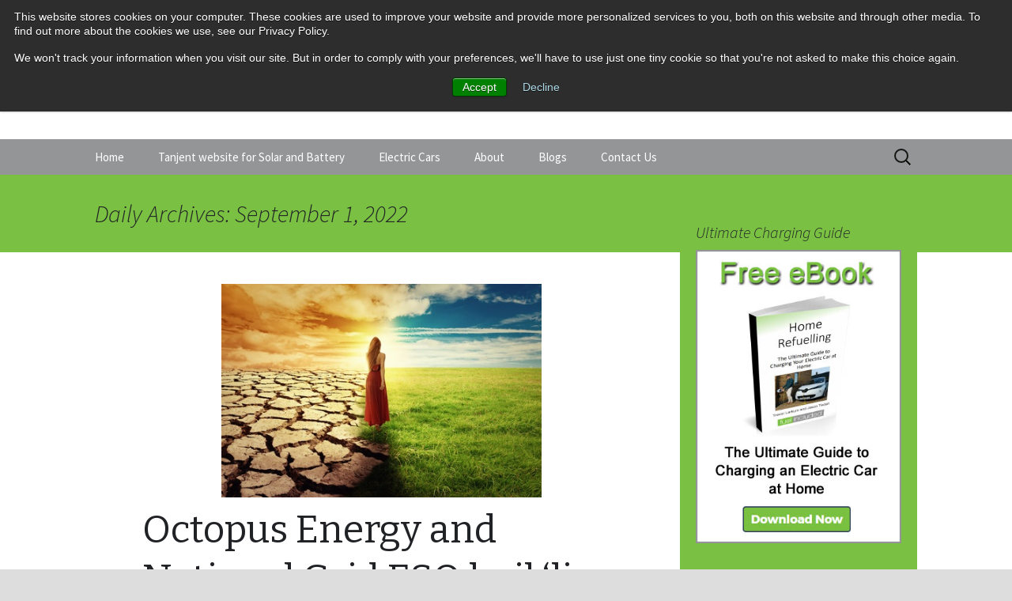

--- FILE ---
content_type: text/html; charset=UTF-8
request_url: https://fuelincluded.com/2022/09/01/
body_size: 81478
content:
<!DOCTYPE html>
<!--[if IE 7]>
<html class="ie ie7" lang="en-US" prefix="og: http://ogp.me/ns# fb: http://ogp.me/ns/fb#">
<![endif]-->
<!--[if IE 8]>
<html class="ie ie8" lang="en-US" prefix="og: http://ogp.me/ns# fb: http://ogp.me/ns/fb#">
<![endif]-->
<!--[if !(IE 7) & !(IE 8)]><!-->
<html lang="en-US" prefix="og: http://ogp.me/ns# fb: http://ogp.me/ns/fb#">
<!--<![endif]-->
<head>
	<meta charset="UTF-8">
	<meta name="viewport" content="width=device-width">
	<title>September 1, 2022 - Electric vehicle news by Fuel Included</title>
	<link rel="profile" href="http://gmpg.org/xfn/11">
	<link rel="pingback" href="https://fuelincluded.com/xmlrpc.php">
	<!--[if lt IE 9]>
	<script src="https://fuelincluded.com/wp-content/themes/twentythirteen/js/html5.js"></script>
	<![endif]-->
	<meta name='robots' content='max-image-preview:large' />
	<style>img:is([sizes="auto" i], [sizes^="auto," i]) { contain-intrinsic-size: 3000px 1500px }</style>
	
<!-- This site is optimized with the Yoast SEO plugin v5.5.1 - https://yoast.com/wordpress/plugins/seo/ -->
<meta name="robots" content="noindex,follow"/>
<link rel="canonical" href="https://fuelincluded.com/2022/09/01/" />
<meta property="og:locale" content="en_US" />
<meta property="og:type" content="object" />
<meta property="og:title" content="September 1, 2022 - Electric vehicle news by Fuel Included" />
<meta property="og:url" content="https://fuelincluded.com/2022/09/01/" />
<meta property="og:site_name" content="Electric vehicle news by Fuel Included" />
<meta name="twitter:card" content="summary" />
<meta name="twitter:title" content="September 1, 2022 - Electric vehicle news by Fuel Included" />
<meta name="twitter:site" content="@TrevorLarkum" />
<script type='application/ld+json'>{"@context":"http:\/\/schema.org","@type":"WebSite","@id":"#website","url":"https:\/\/fuelincluded.com\/","name":"FuelIncluded.com","potentialAction":{"@type":"SearchAction","target":"https:\/\/fuelincluded.com\/?s={search_term_string}","query-input":"required name=search_term_string"}}</script>
<script type='application/ld+json'>{"@context":"http:\/\/schema.org","@type":"Organization","url":"https:\/\/fuelincluded.com\/2022\/09\/01\/","sameAs":["https:\/\/www.facebook.com\/FuelIncluded\/","https:\/\/www.instagram.com\/fuel_included\/","https:\/\/www.linkedin.com\/company\/11077672\/","https:\/\/www.youtube.com\/channel\/UCCJB_Oh4egUndYFGk71gNdg","https:\/\/twitter.com\/TrevorLarkum"],"@id":"#organization","name":"Fuel Included Limited","logo":"http:\/\/fuelincluded.com\/wp-content\/uploads\/2014\/10\/FUEL_INCLUDED_SPOT_LOGO_580.jpg"}</script>
<!-- / Yoast SEO plugin. -->

<link rel='dns-prefetch' href='//fonts.googleapis.com' />
<link href='https://fonts.gstatic.com' crossorigin rel='preconnect' />
<link rel="alternate" type="application/rss+xml" title="Electric vehicle news by Fuel Included &raquo; Feed" href="https://fuelincluded.com/feed/" />
<link rel="alternate" type="application/rss+xml" title="Electric vehicle news by Fuel Included &raquo; Comments Feed" href="https://fuelincluded.com/comments/feed/" />
<script type="text/javascript">
/* <![CDATA[ */
window._wpemojiSettings = {"baseUrl":"https:\/\/s.w.org\/images\/core\/emoji\/16.0.1\/72x72\/","ext":".png","svgUrl":"https:\/\/s.w.org\/images\/core\/emoji\/16.0.1\/svg\/","svgExt":".svg","source":{"concatemoji":"https:\/\/fuelincluded.com\/wp-includes\/js\/wp-emoji-release.min.js?ver=6.8.2"}};
/*! This file is auto-generated */
!function(s,n){var o,i,e;function c(e){try{var t={supportTests:e,timestamp:(new Date).valueOf()};sessionStorage.setItem(o,JSON.stringify(t))}catch(e){}}function p(e,t,n){e.clearRect(0,0,e.canvas.width,e.canvas.height),e.fillText(t,0,0);var t=new Uint32Array(e.getImageData(0,0,e.canvas.width,e.canvas.height).data),a=(e.clearRect(0,0,e.canvas.width,e.canvas.height),e.fillText(n,0,0),new Uint32Array(e.getImageData(0,0,e.canvas.width,e.canvas.height).data));return t.every(function(e,t){return e===a[t]})}function u(e,t){e.clearRect(0,0,e.canvas.width,e.canvas.height),e.fillText(t,0,0);for(var n=e.getImageData(16,16,1,1),a=0;a<n.data.length;a++)if(0!==n.data[a])return!1;return!0}function f(e,t,n,a){switch(t){case"flag":return n(e,"\ud83c\udff3\ufe0f\u200d\u26a7\ufe0f","\ud83c\udff3\ufe0f\u200b\u26a7\ufe0f")?!1:!n(e,"\ud83c\udde8\ud83c\uddf6","\ud83c\udde8\u200b\ud83c\uddf6")&&!n(e,"\ud83c\udff4\udb40\udc67\udb40\udc62\udb40\udc65\udb40\udc6e\udb40\udc67\udb40\udc7f","\ud83c\udff4\u200b\udb40\udc67\u200b\udb40\udc62\u200b\udb40\udc65\u200b\udb40\udc6e\u200b\udb40\udc67\u200b\udb40\udc7f");case"emoji":return!a(e,"\ud83e\udedf")}return!1}function g(e,t,n,a){var r="undefined"!=typeof WorkerGlobalScope&&self instanceof WorkerGlobalScope?new OffscreenCanvas(300,150):s.createElement("canvas"),o=r.getContext("2d",{willReadFrequently:!0}),i=(o.textBaseline="top",o.font="600 32px Arial",{});return e.forEach(function(e){i[e]=t(o,e,n,a)}),i}function t(e){var t=s.createElement("script");t.src=e,t.defer=!0,s.head.appendChild(t)}"undefined"!=typeof Promise&&(o="wpEmojiSettingsSupports",i=["flag","emoji"],n.supports={everything:!0,everythingExceptFlag:!0},e=new Promise(function(e){s.addEventListener("DOMContentLoaded",e,{once:!0})}),new Promise(function(t){var n=function(){try{var e=JSON.parse(sessionStorage.getItem(o));if("object"==typeof e&&"number"==typeof e.timestamp&&(new Date).valueOf()<e.timestamp+604800&&"object"==typeof e.supportTests)return e.supportTests}catch(e){}return null}();if(!n){if("undefined"!=typeof Worker&&"undefined"!=typeof OffscreenCanvas&&"undefined"!=typeof URL&&URL.createObjectURL&&"undefined"!=typeof Blob)try{var e="postMessage("+g.toString()+"("+[JSON.stringify(i),f.toString(),p.toString(),u.toString()].join(",")+"));",a=new Blob([e],{type:"text/javascript"}),r=new Worker(URL.createObjectURL(a),{name:"wpTestEmojiSupports"});return void(r.onmessage=function(e){c(n=e.data),r.terminate(),t(n)})}catch(e){}c(n=g(i,f,p,u))}t(n)}).then(function(e){for(var t in e)n.supports[t]=e[t],n.supports.everything=n.supports.everything&&n.supports[t],"flag"!==t&&(n.supports.everythingExceptFlag=n.supports.everythingExceptFlag&&n.supports[t]);n.supports.everythingExceptFlag=n.supports.everythingExceptFlag&&!n.supports.flag,n.DOMReady=!1,n.readyCallback=function(){n.DOMReady=!0}}).then(function(){return e}).then(function(){var e;n.supports.everything||(n.readyCallback(),(e=n.source||{}).concatemoji?t(e.concatemoji):e.wpemoji&&e.twemoji&&(t(e.twemoji),t(e.wpemoji)))}))}((window,document),window._wpemojiSettings);
/* ]]> */
</script>
<style id='wp-emoji-styles-inline-css' type='text/css'>

	img.wp-smiley, img.emoji {
		display: inline !important;
		border: none !important;
		box-shadow: none !important;
		height: 1em !important;
		width: 1em !important;
		margin: 0 0.07em !important;
		vertical-align: -0.1em !important;
		background: none !important;
		padding: 0 !important;
	}
</style>
<link rel='stylesheet' id='wp-block-library-css' href='https://fuelincluded.com/wp-includes/css/dist/block-library/style.min.css?ver=6.8.2' type='text/css' media='all' />
<style id='classic-theme-styles-inline-css' type='text/css'>
/*! This file is auto-generated */
.wp-block-button__link{color:#fff;background-color:#32373c;border-radius:9999px;box-shadow:none;text-decoration:none;padding:calc(.667em + 2px) calc(1.333em + 2px);font-size:1.125em}.wp-block-file__button{background:#32373c;color:#fff;text-decoration:none}
</style>
<style id='global-styles-inline-css' type='text/css'>
:root{--wp--preset--aspect-ratio--square: 1;--wp--preset--aspect-ratio--4-3: 4/3;--wp--preset--aspect-ratio--3-4: 3/4;--wp--preset--aspect-ratio--3-2: 3/2;--wp--preset--aspect-ratio--2-3: 2/3;--wp--preset--aspect-ratio--16-9: 16/9;--wp--preset--aspect-ratio--9-16: 9/16;--wp--preset--color--black: #000000;--wp--preset--color--cyan-bluish-gray: #abb8c3;--wp--preset--color--white: #ffffff;--wp--preset--color--pale-pink: #f78da7;--wp--preset--color--vivid-red: #cf2e2e;--wp--preset--color--luminous-vivid-orange: #ff6900;--wp--preset--color--luminous-vivid-amber: #fcb900;--wp--preset--color--light-green-cyan: #7bdcb5;--wp--preset--color--vivid-green-cyan: #00d084;--wp--preset--color--pale-cyan-blue: #8ed1fc;--wp--preset--color--vivid-cyan-blue: #0693e3;--wp--preset--color--vivid-purple: #9b51e0;--wp--preset--gradient--vivid-cyan-blue-to-vivid-purple: linear-gradient(135deg,rgba(6,147,227,1) 0%,rgb(155,81,224) 100%);--wp--preset--gradient--light-green-cyan-to-vivid-green-cyan: linear-gradient(135deg,rgb(122,220,180) 0%,rgb(0,208,130) 100%);--wp--preset--gradient--luminous-vivid-amber-to-luminous-vivid-orange: linear-gradient(135deg,rgba(252,185,0,1) 0%,rgba(255,105,0,1) 100%);--wp--preset--gradient--luminous-vivid-orange-to-vivid-red: linear-gradient(135deg,rgba(255,105,0,1) 0%,rgb(207,46,46) 100%);--wp--preset--gradient--very-light-gray-to-cyan-bluish-gray: linear-gradient(135deg,rgb(238,238,238) 0%,rgb(169,184,195) 100%);--wp--preset--gradient--cool-to-warm-spectrum: linear-gradient(135deg,rgb(74,234,220) 0%,rgb(151,120,209) 20%,rgb(207,42,186) 40%,rgb(238,44,130) 60%,rgb(251,105,98) 80%,rgb(254,248,76) 100%);--wp--preset--gradient--blush-light-purple: linear-gradient(135deg,rgb(255,206,236) 0%,rgb(152,150,240) 100%);--wp--preset--gradient--blush-bordeaux: linear-gradient(135deg,rgb(254,205,165) 0%,rgb(254,45,45) 50%,rgb(107,0,62) 100%);--wp--preset--gradient--luminous-dusk: linear-gradient(135deg,rgb(255,203,112) 0%,rgb(199,81,192) 50%,rgb(65,88,208) 100%);--wp--preset--gradient--pale-ocean: linear-gradient(135deg,rgb(255,245,203) 0%,rgb(182,227,212) 50%,rgb(51,167,181) 100%);--wp--preset--gradient--electric-grass: linear-gradient(135deg,rgb(202,248,128) 0%,rgb(113,206,126) 100%);--wp--preset--gradient--midnight: linear-gradient(135deg,rgb(2,3,129) 0%,rgb(40,116,252) 100%);--wp--preset--font-size--small: 13px;--wp--preset--font-size--medium: 20px;--wp--preset--font-size--large: 36px;--wp--preset--font-size--x-large: 42px;--wp--preset--spacing--20: 0.44rem;--wp--preset--spacing--30: 0.67rem;--wp--preset--spacing--40: 1rem;--wp--preset--spacing--50: 1.5rem;--wp--preset--spacing--60: 2.25rem;--wp--preset--spacing--70: 3.38rem;--wp--preset--spacing--80: 5.06rem;--wp--preset--shadow--natural: 6px 6px 9px rgba(0, 0, 0, 0.2);--wp--preset--shadow--deep: 12px 12px 50px rgba(0, 0, 0, 0.4);--wp--preset--shadow--sharp: 6px 6px 0px rgba(0, 0, 0, 0.2);--wp--preset--shadow--outlined: 6px 6px 0px -3px rgba(255, 255, 255, 1), 6px 6px rgba(0, 0, 0, 1);--wp--preset--shadow--crisp: 6px 6px 0px rgba(0, 0, 0, 1);}:where(.is-layout-flex){gap: 0.5em;}:where(.is-layout-grid){gap: 0.5em;}body .is-layout-flex{display: flex;}.is-layout-flex{flex-wrap: wrap;align-items: center;}.is-layout-flex > :is(*, div){margin: 0;}body .is-layout-grid{display: grid;}.is-layout-grid > :is(*, div){margin: 0;}:where(.wp-block-columns.is-layout-flex){gap: 2em;}:where(.wp-block-columns.is-layout-grid){gap: 2em;}:where(.wp-block-post-template.is-layout-flex){gap: 1.25em;}:where(.wp-block-post-template.is-layout-grid){gap: 1.25em;}.has-black-color{color: var(--wp--preset--color--black) !important;}.has-cyan-bluish-gray-color{color: var(--wp--preset--color--cyan-bluish-gray) !important;}.has-white-color{color: var(--wp--preset--color--white) !important;}.has-pale-pink-color{color: var(--wp--preset--color--pale-pink) !important;}.has-vivid-red-color{color: var(--wp--preset--color--vivid-red) !important;}.has-luminous-vivid-orange-color{color: var(--wp--preset--color--luminous-vivid-orange) !important;}.has-luminous-vivid-amber-color{color: var(--wp--preset--color--luminous-vivid-amber) !important;}.has-light-green-cyan-color{color: var(--wp--preset--color--light-green-cyan) !important;}.has-vivid-green-cyan-color{color: var(--wp--preset--color--vivid-green-cyan) !important;}.has-pale-cyan-blue-color{color: var(--wp--preset--color--pale-cyan-blue) !important;}.has-vivid-cyan-blue-color{color: var(--wp--preset--color--vivid-cyan-blue) !important;}.has-vivid-purple-color{color: var(--wp--preset--color--vivid-purple) !important;}.has-black-background-color{background-color: var(--wp--preset--color--black) !important;}.has-cyan-bluish-gray-background-color{background-color: var(--wp--preset--color--cyan-bluish-gray) !important;}.has-white-background-color{background-color: var(--wp--preset--color--white) !important;}.has-pale-pink-background-color{background-color: var(--wp--preset--color--pale-pink) !important;}.has-vivid-red-background-color{background-color: var(--wp--preset--color--vivid-red) !important;}.has-luminous-vivid-orange-background-color{background-color: var(--wp--preset--color--luminous-vivid-orange) !important;}.has-luminous-vivid-amber-background-color{background-color: var(--wp--preset--color--luminous-vivid-amber) !important;}.has-light-green-cyan-background-color{background-color: var(--wp--preset--color--light-green-cyan) !important;}.has-vivid-green-cyan-background-color{background-color: var(--wp--preset--color--vivid-green-cyan) !important;}.has-pale-cyan-blue-background-color{background-color: var(--wp--preset--color--pale-cyan-blue) !important;}.has-vivid-cyan-blue-background-color{background-color: var(--wp--preset--color--vivid-cyan-blue) !important;}.has-vivid-purple-background-color{background-color: var(--wp--preset--color--vivid-purple) !important;}.has-black-border-color{border-color: var(--wp--preset--color--black) !important;}.has-cyan-bluish-gray-border-color{border-color: var(--wp--preset--color--cyan-bluish-gray) !important;}.has-white-border-color{border-color: var(--wp--preset--color--white) !important;}.has-pale-pink-border-color{border-color: var(--wp--preset--color--pale-pink) !important;}.has-vivid-red-border-color{border-color: var(--wp--preset--color--vivid-red) !important;}.has-luminous-vivid-orange-border-color{border-color: var(--wp--preset--color--luminous-vivid-orange) !important;}.has-luminous-vivid-amber-border-color{border-color: var(--wp--preset--color--luminous-vivid-amber) !important;}.has-light-green-cyan-border-color{border-color: var(--wp--preset--color--light-green-cyan) !important;}.has-vivid-green-cyan-border-color{border-color: var(--wp--preset--color--vivid-green-cyan) !important;}.has-pale-cyan-blue-border-color{border-color: var(--wp--preset--color--pale-cyan-blue) !important;}.has-vivid-cyan-blue-border-color{border-color: var(--wp--preset--color--vivid-cyan-blue) !important;}.has-vivid-purple-border-color{border-color: var(--wp--preset--color--vivid-purple) !important;}.has-vivid-cyan-blue-to-vivid-purple-gradient-background{background: var(--wp--preset--gradient--vivid-cyan-blue-to-vivid-purple) !important;}.has-light-green-cyan-to-vivid-green-cyan-gradient-background{background: var(--wp--preset--gradient--light-green-cyan-to-vivid-green-cyan) !important;}.has-luminous-vivid-amber-to-luminous-vivid-orange-gradient-background{background: var(--wp--preset--gradient--luminous-vivid-amber-to-luminous-vivid-orange) !important;}.has-luminous-vivid-orange-to-vivid-red-gradient-background{background: var(--wp--preset--gradient--luminous-vivid-orange-to-vivid-red) !important;}.has-very-light-gray-to-cyan-bluish-gray-gradient-background{background: var(--wp--preset--gradient--very-light-gray-to-cyan-bluish-gray) !important;}.has-cool-to-warm-spectrum-gradient-background{background: var(--wp--preset--gradient--cool-to-warm-spectrum) !important;}.has-blush-light-purple-gradient-background{background: var(--wp--preset--gradient--blush-light-purple) !important;}.has-blush-bordeaux-gradient-background{background: var(--wp--preset--gradient--blush-bordeaux) !important;}.has-luminous-dusk-gradient-background{background: var(--wp--preset--gradient--luminous-dusk) !important;}.has-pale-ocean-gradient-background{background: var(--wp--preset--gradient--pale-ocean) !important;}.has-electric-grass-gradient-background{background: var(--wp--preset--gradient--electric-grass) !important;}.has-midnight-gradient-background{background: var(--wp--preset--gradient--midnight) !important;}.has-small-font-size{font-size: var(--wp--preset--font-size--small) !important;}.has-medium-font-size{font-size: var(--wp--preset--font-size--medium) !important;}.has-large-font-size{font-size: var(--wp--preset--font-size--large) !important;}.has-x-large-font-size{font-size: var(--wp--preset--font-size--x-large) !important;}
:where(.wp-block-post-template.is-layout-flex){gap: 1.25em;}:where(.wp-block-post-template.is-layout-grid){gap: 1.25em;}
:where(.wp-block-columns.is-layout-flex){gap: 2em;}:where(.wp-block-columns.is-layout-grid){gap: 2em;}
:root :where(.wp-block-pullquote){font-size: 1.5em;line-height: 1.6;}
</style>
<link rel='stylesheet' id='mbpro-font-awesome-css' href='https://fuelincluded.com/wp-content/plugins/maxbuttons/assets/libraries/font-awesome/css/font-awesome.min.css?ver=6.8.2' type='text/css' media='all' />
<link rel='stylesheet' id='twentythirteen-css' href='https://fuelincluded.com/wp-content/themes/twentythirteen/style.css?ver=2013-09-09' type='text/css' media='all' />
<link rel='stylesheet' id='twentythirteen-style-css' href='https://fuelincluded.com/wp-content/themes/FuelIncluded/style.css?ver=2013-09-09' type='text/css' media='all' />
<link rel='stylesheet' id='twentythirteen-fonts-css' href='https://fonts.googleapis.com/css?family=Source+Sans+Pro%3A300%2C400%2C700%2C300italic%2C400italic%2C700italic%7CBitter%3A400%2C700&#038;subset=latin%2Clatin-ext' type='text/css' media='all' />
<link rel='stylesheet' id='genericons-css' href='https://fuelincluded.com/wp-content/themes/twentythirteen/genericons/genericons.css?ver=3.03' type='text/css' media='all' />
<!--[if lt IE 9]>
<link rel='stylesheet' id='twentythirteen-ie-css' href='https://fuelincluded.com/wp-content/themes/twentythirteen/css/ie.css?ver=2013-07-18' type='text/css' media='all' />
<![endif]-->
<style id='akismet-widget-style-inline-css' type='text/css'>

			.a-stats {
				--akismet-color-mid-green: #357b49;
				--akismet-color-white: #fff;
				--akismet-color-light-grey: #f6f7f7;

				max-width: 350px;
				width: auto;
			}

			.a-stats * {
				all: unset;
				box-sizing: border-box;
			}

			.a-stats strong {
				font-weight: 600;
			}

			.a-stats a.a-stats__link,
			.a-stats a.a-stats__link:visited,
			.a-stats a.a-stats__link:active {
				background: var(--akismet-color-mid-green);
				border: none;
				box-shadow: none;
				border-radius: 8px;
				color: var(--akismet-color-white);
				cursor: pointer;
				display: block;
				font-family: -apple-system, BlinkMacSystemFont, 'Segoe UI', 'Roboto', 'Oxygen-Sans', 'Ubuntu', 'Cantarell', 'Helvetica Neue', sans-serif;
				font-weight: 500;
				padding: 12px;
				text-align: center;
				text-decoration: none;
				transition: all 0.2s ease;
			}

			/* Extra specificity to deal with TwentyTwentyOne focus style */
			.widget .a-stats a.a-stats__link:focus {
				background: var(--akismet-color-mid-green);
				color: var(--akismet-color-white);
				text-decoration: none;
			}

			.a-stats a.a-stats__link:hover {
				filter: brightness(110%);
				box-shadow: 0 4px 12px rgba(0, 0, 0, 0.06), 0 0 2px rgba(0, 0, 0, 0.16);
			}

			.a-stats .count {
				color: var(--akismet-color-white);
				display: block;
				font-size: 1.5em;
				line-height: 1.4;
				padding: 0 13px;
				white-space: nowrap;
			}
		
</style>
<link rel='stylesheet' id='tablepress-default-css' href='https://fuelincluded.com/wp-content/plugins/tablepress/css/default.min.css?ver=1.8.1' type='text/css' media='all' />
<style id='tablepress-default-inline-css' type='text/css'>
.tablepress tbody td{font-family:"Source Sans Pro",Helvetica,sans-serif;font-size:16px;color:#000}.tablepress,.tablepress tr,.tablepress tbody td,.tablepress thead th,.tablepress tfoot th{border:none}.tablepress-id-1 .row-4 .column-1,.tablepress-id-1 .row-4 .column-2,.tablepress-id-1 .row-4 .column-3{text-align:center}.tablepress-id-3 .row-1 td{font-size:24px}.tablepress-id-3 .row-1 .column-1,.tablepress-id-3 .row-1 .column-2,.tablepress-id-3 .row-1 .column-3,.tablepress-id-3 .row-3 .column-1,.tablepress-id-3 .row-3 .column-2,.tablepress-id-3 .row-3 .column-3{text-align:center}.tablepress-id-4 .row-1 td,.tablepress-id-4 .row-2 td,.tablepress-id-4 .row-3 td,.tablepress-id-4 .row-4 td,.tablepress-id-4 .row-5 td,.tablepress-id-4 .row-6 td,.tablepress-id-4 .row-7 td{font-size:20px}.tablepress-id-4 .row-7 .column-1{text-align:center}.tablepress-id-4 .row-2 .column-2,.tablepress-id-4 .row-3 .column-2,.tablepress-id-4 .row-4 .column-2,.tablepress-id-4 .row-5 .column-2{vertical-align:middle}.tablepress-id-4 .column-2{width:150px}.tablepress-id-6 .row-1 .column-1,.tablepress-id-6 .row-3 .column-1,.tablepress-id-6 .row-3 .column-2,.tablepress-id-6 .row-4 .column-1,.tablepress-id-6 .row-5 .column-1,.tablepress-id-6 .row-5 .column-2,.tablepress-id-6 .row-6 .column-1,.tablepress-id-6 .row-6 .column-2,.tablepress-id-6 .row-8 .column-1{text-align:center}.tablepress-id-6 .column-1 img,.tablepress-id-6 .column-2 img{margin:0 auto!important}.tablepress-id-10 .row-1 .column-2,.tablepress-id-10 .row-1 .column-4,.tablepress-id-10 .row-2 .column-2,.tablepress-id-10 .row-2 .column-3,.tablepress-id-10 .row-2 .column-4,.tablepress-id-10 .row-2 .column-5,.tablepress-id-10 .row-3 .column-2,.tablepress-id-10 .row-3 .column-3,.tablepress-id-10 .row-3 .column-4,.tablepress-id-10 .row-3 .column-5,.tablepress-id-10 .row-4 .column-2,.tablepress-id-10 .row-4 .column-3,.tablepress-id-10 .row-4 .column-4,.tablepress-id-10 .row-4 .column-5,.tablepress-id-10 .row-5 .column-2,.tablepress-id-10 .row-5 .column-3,.tablepress-id-10 .row-5 .column-4,.tablepress-id-10 .row-5 .column-5,.tablepress-id-10 .row-6 .column-2,.tablepress-id-10 .row-6 .column-3,.tablepress-id-10 .row-6 .column-4,.tablepress-id-10 .row-6 .column-5{text-align:center}
</style>
<link rel='stylesheet' id='rtbs-css' href='https://fuelincluded.com/wp-content/plugins/responsive-tabs/css/rtbs_style.min.css?ver=6.8.2' type='text/css' media='all' />
<script type="text/javascript" src="https://fuelincluded.com/wp-includes/js/jquery/jquery.min.js?ver=3.7.1" id="jquery-core-js"></script>
<script type="text/javascript" src="https://fuelincluded.com/wp-includes/js/jquery/jquery-migrate.min.js?ver=3.4.1" id="jquery-migrate-js"></script>
<script type="text/javascript" id="maxbuttons-front-js-extra">
/* <![CDATA[ */
var mb_ajax = {"ajaxurl":"https:\/\/fuelincluded.com\/wp-admin\/admin-ajax.php"};
/* ]]> */
</script>
<script type="text/javascript" src="https://fuelincluded.com/wp-content/plugins/maxbuttons/js/min/front.js?ver=1" id="maxbuttons-front-js"></script>
<script type="text/javascript" src="https://fuelincluded.com/wp-content/plugins/duracelltomi-google-tag-manager/js/gtm4wp-contact-form-7-tracker.js?ver=1.7.1" id="gtm4wp-contact-form-7-tracker-js"></script>
<script type="text/javascript" src="https://fuelincluded.com/wp-content/plugins/duracelltomi-google-tag-manager/js/gtm4wp-form-move-tracker.js?ver=1.7.1" id="gtm4wp-form-move-tracker-js"></script>
<script type="text/javascript" src="https://fuelincluded.com/wp-content/plugins/duracelltomi-google-tag-manager/js/gtm4wp-youtube.js?ver=1.7.1" id="gtm4wp-youtube-js"></script>
<script type="text/javascript" src="https://fuelincluded.com/wp-content/plugins/responsive-tabs/js/rtbs.min.js?ver=6.8.2" id="rtbs-js"></script>
<link rel="https://api.w.org/" href="https://fuelincluded.com/wp-json/" /><link rel="EditURI" type="application/rsd+xml" title="RSD" href="https://fuelincluded.com/xmlrpc.php?rsd" />
<meta name="generator" content="WordPress 6.8.2" />

<!-- Google Tag Manager for WordPress by DuracellTomi - http://duracelltomi.com -->
<script data-cfasync="false" type="text/javascript">
	var gtm4wp_datalayer_name = "dataLayer";
	var dataLayer = dataLayer || [];
	dataLayer.push({"pagePostType":"post","pagePostType2":"day-post"});
</script>
<script data-cfasync="false">(function(w,d,s,l,i){w[l]=w[l]||[];w[l].push({'gtm.start':
new Date().getTime(),event:'gtm.js'});var f=d.getElementsByTagName(s)[0],
j=d.createElement(s),dl=l!='dataLayer'?'&l='+l:'';j.async=true;j.src=
'//www.googletagmanager.com/gtm.'+'js?id='+i+dl;f.parentNode.insertBefore(j,f);
})(window,document,'script','dataLayer','GTM-KTDG28K');</script>
<!-- End Google Tag Manager -->
<!-- End Google Tag Manager for WordPress by DuracellTomi -->	<style type="text/css" id="twentythirteen-header-css">
			.site-header {
			background: url('http://fuelincluded.com/wp-content/uploads/2015/10/FILHeader5.jpg') no-repeat scroll top;
			background-size: 1600px auto;
		}
		@media (max-width: 950px) {
			.site-header {
			background: url('http://fuelincluded.com/wp-content/uploads/2015/10/FILHeader5_768.jpg') no-repeat scroll top;
			background-size: 100%;
			}
		}
		@media (max-width: 550px) {
			.site-header {
			background: url('http://fuelincluded.com/wp-content/uploads/2015/10/FILHeader5_768.jpg') no-repeat scroll top;
			background-size: 100%;
			}
		}
		@media (max-width: 359px) {
			.site-header {
			background: url('http://fuelincluded.com/wp-content/uploads/2015/10/FILHeader5_768.jpg') no-repeat scroll top;
			background-size: 100%;
			}
		}
		</style>
	<link rel="icon" href="https://fuelincluded.com/wp-content/uploads/2017/03/cropped-FUEL_INCLUDED_CHANNEL-ICON_512x512-32x32.jpg" sizes="32x32" />
<link rel="icon" href="https://fuelincluded.com/wp-content/uploads/2017/03/cropped-FUEL_INCLUDED_CHANNEL-ICON_512x512-192x192.jpg" sizes="192x192" />
<link rel="apple-touch-icon" href="https://fuelincluded.com/wp-content/uploads/2017/03/cropped-FUEL_INCLUDED_CHANNEL-ICON_512x512-180x180.jpg" />
<meta name="msapplication-TileImage" content="https://fuelincluded.com/wp-content/uploads/2017/03/cropped-FUEL_INCLUDED_CHANNEL-ICON_512x512-270x270.jpg" />
</head>

<body class="archive date wp-theme-twentythirteen wp-child-theme-FuelIncluded sidebar &quot;&gt;
&lt;!-- Google Tag Manager (noscript) --&gt;
&lt;noscript&gt;&lt;iframe src=&quot;//www.googletagmanager.com/ns.html?id=GTM-KTDG28K&quot;
height=&quot;0&quot; width=&quot;0&quot; style=&quot;display:none;visibility:hidden&quot;&gt;&lt;/iframe&gt;&lt;/noscript&gt;
&lt;!-- End Google Tag Manager (noscript) --&gt;&lt;br style=&quot;display:none;">
	<div id="page" class="hfeed site">
		<header id="masthead" class="site-header" role="banner">
			<a class="home-link" href="https://fuelincluded.com/" title="Electric vehicle news by Fuel Included" rel="home">
				<h1 class="site-title">Electric vehicle news by Fuel Included</h1>
				<h2 class="site-description"></h2>
			</a>

			<div id="navbar" class="navbar">
				<nav id="site-navigation" class="navigation main-navigation" role="navigation">
					<button class="menu-toggle">Menu</button>
					<a class="screen-reader-text skip-link" href="#content" title="Skip to content">Skip to content</a>
					<div class="menu-header-menu-container"><ul id="primary-menu" class="nav-menu"><li id="menu-item-63" class="menu-item menu-item-type-custom menu-item-object-custom menu-item-home menu-item-63"><a href="http://fuelincluded.com/">Home</a></li>
<li id="menu-item-9515" class="menu-item menu-item-type-custom menu-item-object-custom menu-item-9515"><a href="https://tanjent-energy.com/">Tanjent website for Solar and Battery</a></li>
<li id="menu-item-9518" class="menu-item menu-item-type-custom menu-item-object-custom menu-item-has-children menu-item-9518"><a href="http://fuelincluded.com/electric-car-deals-fuel-included/">Electric Cars</a>
<ul class="sub-menu">
	<li id="menu-item-9510" class="menu-item menu-item-type-custom menu-item-object-custom menu-item-9510"><a href="https://partner.europcar.com/fuelincluded/en/home/">Discount Car Hire</a></li>
	<li id="menu-item-9511" class="menu-item menu-item-type-custom menu-item-object-custom menu-item-9511"><a href="https://fuelincluded.com/electric-car-guides/">Expert Guides</a></li>
</ul>
</li>
<li id="menu-item-8461" class="menu-item menu-item-type-post_type menu-item-object-page menu-item-8461"><a href="https://fuelincluded.com/fuel-included/">About</a></li>
<li id="menu-item-9512" class="menu-item menu-item-type-custom menu-item-object-custom menu-item-has-children menu-item-9512"><a href="https://fuelincluded.com/news/news/">Blogs</a>
<ul class="sub-menu">
	<li id="menu-item-9513" class="menu-item menu-item-type-custom menu-item-object-custom menu-item-9513"><a href="https://tanjent-energy.com/blog/">Solar and Battery</a></li>
	<li id="menu-item-9514" class="menu-item menu-item-type-custom menu-item-object-custom menu-item-9514"><a href="http://fuelincluded.com/news/news/">Electric Cars</a></li>
</ul>
</li>
<li id="menu-item-7028" class="menu-item menu-item-type-post_type menu-item-object-page menu-item-7028"><a href="https://fuelincluded.com/contactus/">Contact Us</a></li>
</ul></div>					<form role="search" method="get" class="search-form" action="https://fuelincluded.com/">
				<label>
					<span class="screen-reader-text">Search for:</span>
					<input type="search" class="search-field" placeholder="Search &hellip;" value="" name="s" />
				</label>
				<input type="submit" class="search-submit" value="Search" />
			</form>				</nav><!-- #site-navigation -->
			</div><!-- #navbar -->
		</header><!-- #masthead -->

		<div id="main" class="site-main">

	<div id="primary" class="content-area">
		<div id="content" class="site-content" role="main">

					<header class="archive-header">
				<h1 class="archive-title">Daily Archives: September 1, 2022</h1>
			</header><!-- .archive-header -->

										
<article id="post-13252" class="post-13252 post type-post status-publish format-standard has-post-thumbnail hentry category-electric-cars category-climate-change-and-energy category-news">
	<header class="entry-header">
				<div class="entry-thumbnail">
			<img width="405" height="270" src="https://fuelincluded.com/wp-content/uploads/2017/05/DesolateToGreenTransformation.jpg" class="attachment-post-thumbnail size-post-thumbnail wp-post-image" alt="Copyright: sifotography / 123RF Stock Photo" decoding="async" fetchpriority="high" srcset="https://fuelincluded.com/wp-content/uploads/2017/05/DesolateToGreenTransformation.jpg 450w, https://fuelincluded.com/wp-content/uploads/2017/05/DesolateToGreenTransformation-380x254.jpg 380w, https://fuelincluded.com/wp-content/uploads/2017/05/DesolateToGreenTransformation-285x190.jpg 285w, https://fuelincluded.com/wp-content/uploads/2017/05/DesolateToGreenTransformation-120x80.jpg 120w" sizes="(max-width: 405px) 100vw, 405px" />		</div>
		
				<h1 class="entry-title">
			<a href="https://fuelincluded.com/2022/09/octopus-energy-national-grid-eso-hail-line-sand-moment-v2g-tech/" rel="bookmark">Octopus Energy and National Grid ESO hail ‘line in the sand’ moment for V2G tech</a>
		</h1>
		
		<div class="entry-meta">
			<span class="date"><a href="https://fuelincluded.com/2022/09/octopus-energy-national-grid-eso-hail-line-sand-moment-v2g-tech/" title="Permalink to Octopus Energy and National Grid ESO hail ‘line in the sand’ moment for V2G tech" rel="bookmark"><time class="entry-date updated" datetime="2022-09-01T11:21:35+01:00">September 1, 2022</time></a></span><span class="categories-links"><a href="https://fuelincluded.com/news/electric-cars/" rel="category tag">Electric Cars</a>, <a href="https://fuelincluded.com/news/climate-change-and-energy/" rel="category tag">Energy and Climate Change</a>, <a href="https://fuelincluded.com/news/news/" rel="category tag">News, Reviews and Comment</a></span><span class="author vcard"><a class="url fn n" href="https://fuelincluded.com/author/repost/" title="View all posts by Repost" rel="author">Repost</a></span>					</div><!-- .entry-meta -->
	</header><!-- .entry-header -->

		<div class="entry-content">
		<p>Octopus Energy Group and National Grid ESO have used electric vehicles (EVs) to help balance the grid in what they are dubbing a first for vehicle-to-grid (V2G) technology.</p>
<p>The ESO directly sent a series of signals to Octopus between 17:00-05:00 over 3-5 August 2022, which then charged and discharged 20 EVs depending on the needs of the Balance Mechanism, helping to balance the system in real-time.</p>
<figure id="attachment_10764" aria-describedby="caption-attachment-10764" style="width: 400px" class="wp-caption aligncenter"><a href="https://fuelincluded.com/wp-content/uploads/2019/09/5d6946682e22af15114d9a46-Opel_eCorsaRally_Opel.jpg"><img decoding="async" class="size-medium wp-image-10764" src="https://fuelincluded.com/wp-content/uploads/2019/09/5d6946682e22af15114d9a46-Opel_eCorsaRally_Opel-400x300.jpg" alt="Opel Corsa-e Rally Car (Image: Opel)" width="400" height="300" srcset="https://fuelincluded.com/wp-content/uploads/2019/09/5d6946682e22af15114d9a46-Opel_eCorsaRally_Opel-400x300.jpg 400w, https://fuelincluded.com/wp-content/uploads/2019/09/5d6946682e22af15114d9a46-Opel_eCorsaRally_Opel-768x576.jpg 768w, https://fuelincluded.com/wp-content/uploads/2019/09/5d6946682e22af15114d9a46-Opel_eCorsaRally_Opel.jpg 1067w, https://fuelincluded.com/wp-content/uploads/2019/09/5d6946682e22af15114d9a46-Opel_eCorsaRally_Opel-380x285.jpg 380w, https://fuelincluded.com/wp-content/uploads/2019/09/5d6946682e22af15114d9a46-Opel_eCorsaRally_Opel-285x214.jpg 285w" sizes="(max-width: 400px) 100vw, 400px" /></a><figcaption id="caption-attachment-10764" class="wp-caption-text">Opel Corsa-e Rally Car (Image: Opel)</figcaption></figure>
<p>“This is a real ‘line in the sand’ moment for V2G tech. We have shown that this technology is capable of helping to balance our future, green grid, to the benefit of people and the planet,” said Claire Miller, director of technology and innovation at Octopus Electric Vehicles.</p>
<p>“We’ve proved what is possible with the technology and cars that are currently on the market, and this is only going to grow. Soon we will have millions of electric cars sitting on driveways capable of storing and exporting green energy back to the grid when it needs it most &#8211; and once the vehicle-to-grid proposition is ready to be launched, these cars will help to support our renewables expansion and taking us a huge step closer to net zero.”</p>
<p>Read more:<a href="https://www.current-news.co.uk/news/octopus-energy-and-national-grid-eso-hail-line-in-the-sand-moment-for-v2g-tech" target="_blank" rel="noopener"> Current+</a></p>
<h3>It&#8217;s Time to Go Green!</h3>
<p>If you would like to know more about Solar Panels and the PowerBanx range of home battery systems, and get a free instant quote, please complete our online form:<br />
<a href="https://tanjent-energy.com/solar-and-battery/"><img decoding="async" class="aligncenter size-medium wp-image-10987" src="https://fuelincluded.com/wp-content/uploads/2019/12/CTA-Horizontal-panoramic-Get-your-solar-and-battery-quote-here-450x161.png" alt="" width="450" height="161" srcset="https://fuelincluded.com/wp-content/uploads/2019/12/CTA-Horizontal-panoramic-Get-your-solar-and-battery-quote-here-450x161.png 450w, https://fuelincluded.com/wp-content/uploads/2019/12/CTA-Horizontal-panoramic-Get-your-solar-and-battery-quote-here.png 600w" sizes="(max-width: 450px) 100vw, 450px" /></a></p>
	</div><!-- .entry-content -->
	
	<footer class="entry-meta">
					<div class="comments-link">
				<a href="https://fuelincluded.com/2022/09/octopus-energy-national-grid-eso-hail-line-sand-moment-v2g-tech/#respond"><span class="leave-reply">Leave a comment</span></a>			</div><!-- .comments-link -->
		
			</footer><!-- .entry-meta -->
</article><!-- #post -->
			
			
		
		</div><!-- #content -->
	</div><!-- #primary -->

	<div id="tertiary" class="sidebar-container" role="complementary">
		<div class="sidebar-inner">
			<div class="widget-area">
				<aside id="text-9" class="widget widget_text"><h3 class="widget-title">Ultimate Charging Guide</h3>			<div class="textwidget"><p><a href="https://info.fuelincluded.com/electric-car-home-charging-free-ebook"><img decoding="async" src="https://fuelincluded.com/wp-content/uploads/2017/07/UltimateGuideToHomeCharging-DownloadButtonVert.jpg" alt="Free eBook Electric Car Home Charging" /></a></p>
</div>
		</aside>
		<aside id="recent-posts-3" class="widget widget_recent_entries">
		<h3 class="widget-title">Recent Posts</h3>
		<ul>
											<li>
					<a href="https://fuelincluded.com/2023/12/jolt-offers-first-7kwh-free-charge-electric-vehicle/">Jolt offers first 7kWh free to charge an electric vehicle</a>
									</li>
											<li>
					<a href="https://fuelincluded.com/2023/11/beginners-guide-buying-electric-car/">The beginner’s guide to buying an electric car</a>
									</li>
											<li>
					<a href="https://fuelincluded.com/2023/11/charge-electric-car/">How do you charge an electric car?</a>
									</li>
											<li>
					<a href="https://fuelincluded.com/2023/11/heres-many-solar-panels-youll-need-charge-ev/">Here&#8217;s How Many Solar Panels You&#8217;ll Need to Charge Your EV</a>
									</li>
											<li>
					<a href="https://fuelincluded.com/2023/11/demand-used-electric-cars-grows/">Demand for used electric cars grows</a>
									</li>
					</ul>

		</aside><aside id="categories-2" class="widget widget_categories"><h3 class="widget-title">Categories</h3>
			<ul>
					<li class="cat-item cat-item-233"><a href="https://fuelincluded.com/news/blockchain/">Blockchain</a>
</li>
	<li class="cat-item cat-item-2"><a href="https://fuelincluded.com/news/blog/">Blog</a>
</li>
	<li class="cat-item cat-item-141"><a href="https://fuelincluded.com/news/congestion-charge/">Congestion Charge</a>
</li>
	<li class="cat-item cat-item-385"><a href="https://fuelincluded.com/news/coronavirus/">Coronavirus</a>
</li>
	<li class="cat-item cat-item-3"><a href="https://fuelincluded.com/news/electric-cars/">Electric Cars</a>
<ul class='children'>
	<li class="cat-item cat-item-10"><a href="https://fuelincluded.com/news/electric-cars/audi/">Audi</a>
	<ul class='children'>
	<li class="cat-item cat-item-62"><a href="https://fuelincluded.com/news/electric-cars/audi/a3-sportback-e-tron/">A3 Sportback e-tron</a>
</li>
	<li class="cat-item cat-item-11"><a href="https://fuelincluded.com/news/electric-cars/audi/a8-e-tron/">A8 e-tron</a>
</li>
	<li class="cat-item cat-item-355"><a href="https://fuelincluded.com/news/electric-cars/audi/e-tron/">e-tron</a>
</li>
	<li class="cat-item cat-item-84"><a href="https://fuelincluded.com/news/electric-cars/audi/q7-e-tron-phev/">Q7 e-tron PHEV</a>
</li>
	<li class="cat-item cat-item-310"><a href="https://fuelincluded.com/news/electric-cars/audi/quattro-e-tron/">Quattro e-tron</a>
</li>
	<li class="cat-item cat-item-12"><a href="https://fuelincluded.com/news/electric-cars/audi/r8-e-tron/">R8 e-tron</a>
</li>
	</ul>
</li>
	<li class="cat-item cat-item-111"><a href="https://fuelincluded.com/news/electric-cars/autonomous-driving/">Autonomous Driving</a>
</li>
	<li class="cat-item cat-item-28"><a href="https://fuelincluded.com/news/electric-cars/bmw/">BMW</a>
	<ul class='children'>
	<li class="cat-item cat-item-61"><a href="https://fuelincluded.com/news/electric-cars/bmw/2-series-active-tourer-phev/">2 Series Active Tourer PHEV</a>
</li>
	<li class="cat-item cat-item-83"><a href="https://fuelincluded.com/news/electric-cars/bmw/3-series-phev/">330e PHEV</a>
</li>
	<li class="cat-item cat-item-186"><a href="https://fuelincluded.com/news/electric-cars/bmw/530e-phev/">530e PHEV</a>
</li>
	<li class="cat-item cat-item-244"><a href="https://fuelincluded.com/news/electric-cars/bmw/740e/">740e</a>
</li>
	<li class="cat-item cat-item-40"><a href="https://fuelincluded.com/news/electric-cars/bmw/i3/">i3</a>
		<ul class='children'>
	<li class="cat-item cat-item-322"><a href="https://fuelincluded.com/news/electric-cars/bmw/i3/i3-120ah/">i3 120Ah</a>
</li>
	<li class="cat-item cat-item-101"><a href="https://fuelincluded.com/news/electric-cars/bmw/i3/i3-94ah/">i3 94Ah</a>
</li>
		</ul>
</li>
	<li class="cat-item cat-item-403"><a href="https://fuelincluded.com/news/electric-cars/bmw/i4/">i4</a>
</li>
	<li class="cat-item cat-item-42"><a href="https://fuelincluded.com/news/electric-cars/bmw/i8/">i8</a>
</li>
	<li class="cat-item cat-item-394"><a href="https://fuelincluded.com/news/electric-cars/bmw/ix3/">iX3</a>
</li>
	<li class="cat-item cat-item-49"><a href="https://fuelincluded.com/news/electric-cars/bmw/x5-edrive/">X5 eDrive</a>
</li>
	</ul>
</li>
	<li class="cat-item cat-item-53"><a href="https://fuelincluded.com/news/electric-cars/byd/">BYD</a>
	<ul class='children'>
	<li class="cat-item cat-item-54"><a href="https://fuelincluded.com/news/electric-cars/byd/e6/">E6</a>
</li>
	</ul>
</li>
	<li class="cat-item cat-item-13"><a href="https://fuelincluded.com/news/electric-cars/charging/">Charging</a>
	<ul class='children'>
	<li class="cat-item cat-item-214"><a href="https://fuelincluded.com/news/electric-cars/charging/andersen/">Andersen</a>
</li>
	<li class="cat-item cat-item-94"><a href="https://fuelincluded.com/news/electric-cars/charging/chargemaster/">BP Chargemaster</a>
</li>
	<li class="cat-item cat-item-159"><a href="https://fuelincluded.com/news/electric-cars/charging/char-gy/">Char.gy</a>
</li>
	<li class="cat-item cat-item-96"><a href="https://fuelincluded.com/news/electric-cars/charging/charge-your-car/">Charge Your Car</a>
</li>
	<li class="cat-item cat-item-338"><a href="https://fuelincluded.com/news/electric-cars/charging/chargepoint-services-geniepoint/">ChargePoint Services / GeniePoint</a>
</li>
	<li class="cat-item cat-item-93"><a href="https://fuelincluded.com/news/electric-cars/charging/ecotricity/">Ecotricity</a>
</li>
	<li class="cat-item cat-item-337"><a href="https://fuelincluded.com/news/electric-cars/charging/engenie/">Engenie</a>
</li>
	<li class="cat-item cat-item-329"><a href="https://fuelincluded.com/news/electric-cars/charging/eo-charging/">EO Charging</a>
</li>
	<li class="cat-item cat-item-189"><a href="https://fuelincluded.com/news/electric-cars/charging/eon/">Eon</a>
</li>
	<li class="cat-item cat-item-92"><a href="https://fuelincluded.com/news/electric-cars/charging/evolt/">Evolt</a>
</li>
	<li class="cat-item cat-item-325"><a href="https://fuelincluded.com/news/electric-cars/charging/fastned/">Fastned</a>
</li>
	<li class="cat-item cat-item-402"><a href="https://fuelincluded.com/news/electric-cars/charging/gridserve/">GRIDSERVE</a>
</li>
	<li class="cat-item cat-item-188"><a href="https://fuelincluded.com/news/electric-cars/charging/instavolt/">InstaVolt</a>
</li>
	<li class="cat-item cat-item-348"><a href="https://fuelincluded.com/news/electric-cars/charging/ionity/">Ionity</a>
</li>
	<li class="cat-item cat-item-326"><a href="https://fuelincluded.com/news/electric-cars/charging/myenergi-zappi/">MyEnergi Zappi</a>
</li>
	<li class="cat-item cat-item-339"><a href="https://fuelincluded.com/news/electric-cars/charging/octopus/">Octopus</a>
</li>
	<li class="cat-item cat-item-377"><a href="https://fuelincluded.com/news/electric-cars/charging/ohme/">Ohme</a>
</li>
	<li class="cat-item cat-item-238"><a href="https://fuelincluded.com/news/electric-cars/charging/ovo-energy/">Ovo Energy</a>
</li>
	<li class="cat-item cat-item-97"><a href="https://fuelincluded.com/news/electric-cars/charging/plugshare/">PlugShare</a>
</li>
	<li class="cat-item cat-item-95"><a href="https://fuelincluded.com/news/electric-cars/charging/pod-point/">POD Point</a>
</li>
	<li class="cat-item cat-item-200"><a href="https://fuelincluded.com/news/electric-cars/charging/qualcomm/">Qualcomm</a>
</li>
	<li class="cat-item cat-item-99"><a href="https://fuelincluded.com/news/electric-cars/charging/rolec/">Rolec</a>
</li>
	<li class="cat-item cat-item-353"><a href="https://fuelincluded.com/news/electric-cars/charging/shell/">Shell</a>
</li>
	<li class="cat-item cat-item-220"><a href="https://fuelincluded.com/news/electric-cars/charging/solar/">Solar</a>
</li>
	<li class="cat-item cat-item-91"><a href="https://fuelincluded.com/news/electric-cars/charging/source-london/">Source London</a>
</li>
	<li class="cat-item cat-item-236"><a href="https://fuelincluded.com/news/electric-cars/charging/ubitricity/">Ubitricity</a>
</li>
	<li class="cat-item cat-item-324"><a href="https://fuelincluded.com/news/electric-cars/charging/v2g/">V2G</a>
</li>
	<li class="cat-item cat-item-41"><a href="https://fuelincluded.com/news/electric-cars/charging/wireless-charging/">Wireless Charging</a>
</li>
	</ul>
</li>
	<li class="cat-item cat-item-243"><a href="https://fuelincluded.com/news/electric-cars/chery/">Chery</a>
</li>
	<li class="cat-item cat-item-157"><a href="https://fuelincluded.com/news/electric-cars/citroen/">Citroen</a>
	<ul class='children'>
	<li class="cat-item cat-item-407"><a href="https://fuelincluded.com/news/electric-cars/citroen/ami/">Ami</a>
</li>
	</ul>
</li>
	<li class="cat-item cat-item-392"><a href="https://fuelincluded.com/news/electric-cars/dacia/">Dacia</a>
	<ul class='children'>
	<li class="cat-item cat-item-393"><a href="https://fuelincluded.com/news/electric-cars/dacia/dacia-spring/">Dacia Spring</a>
</li>
	</ul>
</li>
	<li class="cat-item cat-item-228"><a href="https://fuelincluded.com/news/electric-cars/electric-vehicle-experience-centre-evec/">EVEC</a>
</li>
	<li class="cat-item cat-item-400"><a href="https://fuelincluded.com/news/electric-cars/fiat/">Fiat</a>
	<ul class='children'>
	<li class="cat-item cat-item-401"><a href="https://fuelincluded.com/news/electric-cars/fiat/500-2021/">500 2021</a>
</li>
	</ul>
</li>
	<li class="cat-item cat-item-87"><a href="https://fuelincluded.com/news/electric-cars/ford/">Ford</a>
	<ul class='children'>
	<li class="cat-item cat-item-88"><a href="https://fuelincluded.com/news/electric-cars/ford/focus-ev/">Focus EV</a>
</li>
	<li class="cat-item cat-item-374"><a href="https://fuelincluded.com/news/electric-cars/ford/mustang-mach-e/">Mustang Mach-E</a>
</li>
	</ul>
</li>
	<li class="cat-item cat-item-21"><a href="https://fuelincluded.com/news/electric-cars/formula-e/">Formula E</a>
</li>
	<li class="cat-item cat-item-213"><a href="https://fuelincluded.com/news/electric-cars/honda/">Honda</a>
	<ul class='children'>
	<li class="cat-item cat-item-363"><a href="https://fuelincluded.com/news/electric-cars/honda/e/">e</a>
</li>
	</ul>
</li>
	<li class="cat-item cat-item-102"><a href="https://fuelincluded.com/news/electric-cars/hyundai/">Hyundai</a>
	<ul class='children'>
	<li class="cat-item cat-item-398"><a href="https://fuelincluded.com/news/electric-cars/hyundai/ioniq-5/">Ioniq 5</a>
</li>
	<li class="cat-item cat-item-103"><a href="https://fuelincluded.com/news/electric-cars/hyundai/ioniq/">IONIQ Electric</a>
</li>
	<li class="cat-item cat-item-105"><a href="https://fuelincluded.com/news/electric-cars/hyundai/phev/">IONIQ PHEV</a>
</li>
	<li class="cat-item cat-item-148"><a href="https://fuelincluded.com/news/electric-cars/hyundai/ioniq-plug-in-hybrid/">IONIQ Plug-in Hybrid</a>
</li>
	<li class="cat-item cat-item-314"><a href="https://fuelincluded.com/news/electric-cars/hyundai/kona-electric/">Kona Electric</a>
</li>
	</ul>
</li>
	<li class="cat-item cat-item-241"><a href="https://fuelincluded.com/news/electric-cars/jaguar-land-rover/">Jaguar Land Rover</a>
	<ul class='children'>
	<li class="cat-item cat-item-311"><a href="https://fuelincluded.com/news/electric-cars/jaguar-land-rover/i-pace/">I-PACE</a>
</li>
	</ul>
</li>
	<li class="cat-item cat-item-240"><a href="https://fuelincluded.com/news/electric-cars/jlr/">JLR</a>
</li>
	<li class="cat-item cat-item-30"><a href="https://fuelincluded.com/news/electric-cars/kia/">Kia</a>
	<ul class='children'>
	<li class="cat-item cat-item-361"><a href="https://fuelincluded.com/news/electric-cars/kia/ceed-phev/">Ceed PHEV</a>
</li>
	<li class="cat-item cat-item-399"><a href="https://fuelincluded.com/news/electric-cars/kia/ev6/">EV6</a>
</li>
	<li class="cat-item cat-item-321"><a href="https://fuelincluded.com/news/electric-cars/kia/niro-ev/">Niro EV</a>
</li>
	<li class="cat-item cat-item-134"><a href="https://fuelincluded.com/news/electric-cars/kia/niro-phev/">Niro PHEV</a>
</li>
	<li class="cat-item cat-item-106"><a href="https://fuelincluded.com/news/electric-cars/kia/optima-phev/">Optima PHEV</a>
</li>
	<li class="cat-item cat-item-31"><a href="https://fuelincluded.com/news/electric-cars/kia/soul-ev/">Soul EV</a>
</li>
	<li class="cat-item cat-item-362"><a href="https://fuelincluded.com/news/electric-cars/kia/xceed-phev/">XCeed PHEV</a>
</li>
	</ul>
</li>
	<li class="cat-item cat-item-390"><a href="https://fuelincluded.com/news/electric-cars/lexus/">Lexus</a>
	<ul class='children'>
	<li class="cat-item cat-item-391"><a href="https://fuelincluded.com/news/electric-cars/lexus/ux-300e/">UX 300e</a>
</li>
	</ul>
</li>
	<li class="cat-item cat-item-112"><a href="https://fuelincluded.com/news/electric-cars/mazda/">Mazda</a>
	<ul class='children'>
	<li class="cat-item cat-item-386"><a href="https://fuelincluded.com/news/electric-cars/mazda/mx-30/">MX-30</a>
</li>
	</ul>
</li>
	<li class="cat-item cat-item-7"><a href="https://fuelincluded.com/news/electric-cars/mercedes/">Mercedes</a>
	<ul class='children'>
	<li class="cat-item cat-item-366"><a href="https://fuelincluded.com/news/electric-cars/mercedes/a250e-phev/">A250e PHEV</a>
</li>
	<li class="cat-item cat-item-14"><a href="https://fuelincluded.com/news/electric-cars/mercedes/b-class/">B-Class</a>
</li>
	<li class="cat-item cat-item-110"><a href="https://fuelincluded.com/news/electric-cars/mercedes/c350e-phev/">C350e PHEV</a>
</li>
	<li class="cat-item cat-item-382"><a href="https://fuelincluded.com/news/electric-cars/mercedes/e300e-phev/">E300e PHEV</a>
</li>
	<li class="cat-item cat-item-317"><a href="https://fuelincluded.com/news/electric-cars/mercedes/eqc-ev/">EQC EV</a>
</li>
	<li class="cat-item cat-item-8"><a href="https://fuelincluded.com/news/electric-cars/mercedes/s-500-plug-in-hybrid/">S 500 Plug-In Hybrid</a>
</li>
	</ul>
</li>
	<li class="cat-item cat-item-344"><a href="https://fuelincluded.com/news/electric-cars/mg/">MG</a>
	<ul class='children'>
	<li class="cat-item cat-item-396"><a href="https://fuelincluded.com/news/electric-cars/mg/mg5/">MG5</a>
</li>
	<li class="cat-item cat-item-345"><a href="https://fuelincluded.com/news/electric-cars/mg/zs-ev/">ZS EV</a>
</li>
	</ul>
</li>
	<li class="cat-item cat-item-32"><a href="https://fuelincluded.com/news/electric-cars/mini/">MINI</a>
	<ul class='children'>
	<li class="cat-item cat-item-221"><a href="https://fuelincluded.com/news/electric-cars/mini/countryman-phev/">Cooper Countryman PHEV</a>
</li>
	<li class="cat-item cat-item-230"><a href="https://fuelincluded.com/news/electric-cars/mini/cooper-electric/">Cooper Electric</a>
</li>
	</ul>
</li>
	<li class="cat-item cat-item-15"><a href="https://fuelincluded.com/news/electric-cars/mitsubishi/">Mitsubishi</a>
	<ul class='children'>
	<li class="cat-item cat-item-16"><a href="https://fuelincluded.com/news/electric-cars/mitsubishi/outlander-phev/">Outlander PHEV</a>
</li>
	</ul>
</li>
	<li class="cat-item cat-item-24"><a href="https://fuelincluded.com/news/electric-cars/nissan/">Nissan</a>
	<ul class='children'>
	<li class="cat-item cat-item-389"><a href="https://fuelincluded.com/news/electric-cars/nissan/ariya/">Ariya</a>
</li>
	<li class="cat-item cat-item-25"><a href="https://fuelincluded.com/news/electric-cars/nissan/leaf/">Leaf</a>
		<ul class='children'>
	<li class="cat-item cat-item-100"><a href="https://fuelincluded.com/news/electric-cars/nissan/leaf/leaf-30kwh/">Leaf 30kWh</a>
</li>
		</ul>
</li>
	</ul>
</li>
	<li class="cat-item cat-item-357"><a href="https://fuelincluded.com/news/electric-cars/opel/">Opel</a>
	<ul class='children'>
	<li class="cat-item cat-item-358"><a href="https://fuelincluded.com/news/electric-cars/opel/corsa-e/">Corsa-e</a>
</li>
	</ul>
</li>
	<li class="cat-item cat-item-107"><a href="https://fuelincluded.com/news/electric-cars/parking/">Parking</a>
</li>
	<li class="cat-item cat-item-330"><a href="https://fuelincluded.com/news/electric-cars/peugeot/">Peugeot</a>
	<ul class='children'>
	<li class="cat-item cat-item-350"><a href="https://fuelincluded.com/news/electric-cars/peugeot/e-2008/">e-2008</a>
</li>
	<li class="cat-item cat-item-331"><a href="https://fuelincluded.com/news/electric-cars/peugeot/e-208/">e-208</a>
</li>
	<li class="cat-item cat-item-406"><a href="https://fuelincluded.com/news/electric-cars/peugeot/e-expert/">e-Expert</a>
</li>
	</ul>
</li>
	<li class="cat-item cat-item-59"><a href="https://fuelincluded.com/news/electric-cars/porsche/">Porsche</a>
	<ul class='children'>
	<li class="cat-item cat-item-60"><a href="https://fuelincluded.com/news/electric-cars/porsche/cayenne-s-e-hybrid/">Cayenne S E-Hybrid</a>
</li>
	<li class="cat-item cat-item-86"><a href="https://fuelincluded.com/news/electric-cars/porsche/panamera-s-e-hybrid/">Panamera S E-Hybrid</a>
</li>
	<li class="cat-item cat-item-215"><a href="https://fuelincluded.com/news/electric-cars/porsche/mission-e/">Taycan / Mission E</a>
</li>
	</ul>
</li>
	<li class="cat-item cat-item-22"><a href="https://fuelincluded.com/news/electric-cars/renault/">Renault</a>
	<ul class='children'>
	<li class="cat-item cat-item-354"><a href="https://fuelincluded.com/news/electric-cars/renault/captur-e-tech-plug-in/">Captur E-TECH Plug-in</a>
</li>
	<li class="cat-item cat-item-323"><a href="https://fuelincluded.com/news/electric-cars/renault/k-ze/">K-ZE</a>
</li>
	<li class="cat-item cat-item-412"><a href="https://fuelincluded.com/news/electric-cars/renault/kangoo-van-e-tech/">Kangoo Van E-Tech</a>
</li>
	<li class="cat-item cat-item-23"><a href="https://fuelincluded.com/news/electric-cars/renault/zoe/">ZOE</a>
		<ul class='children'>
	<li class="cat-item cat-item-108"><a href="https://fuelincluded.com/news/electric-cars/renault/zoe/zoe-z-e-40/">ZOE Z.E. 40</a>
</li>
		</ul>
</li>
	<li class="cat-item cat-item-227"><a href="https://fuelincluded.com/news/electric-cars/renault/zoe-e-sport/">ZOE E-Sport</a>
</li>
	</ul>
</li>
	<li class="cat-item cat-item-210"><a href="https://fuelincluded.com/news/electric-cars/rimac/">Rimac</a>
	<ul class='children'>
	<li class="cat-item cat-item-211"><a href="https://fuelincluded.com/news/electric-cars/rimac/concept-one/">Concept One</a>
</li>
	</ul>
</li>
	<li class="cat-item cat-item-67"><a href="https://fuelincluded.com/news/electric-cars/sales/">Sales</a>
</li>
	<li class="cat-item cat-item-334"><a href="https://fuelincluded.com/news/electric-cars/seat/">Seat</a>
	<ul class='children'>
	<li class="cat-item cat-item-335"><a href="https://fuelincluded.com/news/electric-cars/seat/el-born/">el-Born</a>
</li>
	<li class="cat-item cat-item-370"><a href="https://fuelincluded.com/news/electric-cars/seat/mii-electric/">Mii Electric</a>
</li>
	</ul>
</li>
	<li class="cat-item cat-item-242"><a href="https://fuelincluded.com/news/electric-cars/skoda/">Skoda</a>
	<ul class='children'>
	<li class="cat-item cat-item-376"><a href="https://fuelincluded.com/news/electric-cars/skoda/citigo-e-iv/">Citigo-e iV</a>
</li>
	</ul>
</li>
	<li class="cat-item cat-item-80"><a href="https://fuelincluded.com/news/electric-cars/smart/">Smart</a>
	<ul class='children'>
	<li class="cat-item cat-item-187"><a href="https://fuelincluded.com/news/electric-cars/smart/forfour/">ForFour</a>
</li>
	<li class="cat-item cat-item-81"><a href="https://fuelincluded.com/news/electric-cars/smart/fortwo-electric/">ForTwo Electric</a>
</li>
	</ul>
</li>
	<li class="cat-item cat-item-20"><a href="https://fuelincluded.com/news/electric-cars/tesla/">Tesla</a>
	<ul class='children'>
	<li class="cat-item cat-item-375"><a href="https://fuelincluded.com/news/electric-cars/tesla/cybertruck/">Cybertruck</a>
</li>
	<li class="cat-item cat-item-98"><a href="https://fuelincluded.com/news/electric-cars/tesla/model-3/">Model 3</a>
</li>
	<li class="cat-item cat-item-29"><a href="https://fuelincluded.com/news/electric-cars/tesla/model-s/">Model S</a>
</li>
	<li class="cat-item cat-item-66"><a href="https://fuelincluded.com/news/electric-cars/tesla/model-x/">Model X</a>
</li>
	<li class="cat-item cat-item-212"><a href="https://fuelincluded.com/news/electric-cars/tesla/model-y/">Model Y</a>
</li>
	</ul>
</li>
	<li class="cat-item cat-item-170"><a href="https://fuelincluded.com/news/electric-cars/toyota/">Toyota</a>
	<ul class='children'>
	<li class="cat-item cat-item-171"><a href="https://fuelincluded.com/news/electric-cars/toyota/prius-plug-in-hybrid/">Prius Plug-in hybrid</a>
</li>
	</ul>
</li>
	<li class="cat-item cat-item-50"><a href="https://fuelincluded.com/news/electric-cars/vauxhall/">Vauxhall</a>
	<ul class='children'>
	<li class="cat-item cat-item-51"><a href="https://fuelincluded.com/news/electric-cars/vauxhall/ampera/">Ampera</a>
</li>
	<li class="cat-item cat-item-369"><a href="https://fuelincluded.com/news/electric-cars/vauxhall/corsa-e-vauxhall/">Corsa-e</a>
</li>
	<li class="cat-item cat-item-383"><a href="https://fuelincluded.com/news/electric-cars/vauxhall/granland-x-phev/">Granland X PHEV</a>
</li>
	<li class="cat-item cat-item-395"><a href="https://fuelincluded.com/news/electric-cars/vauxhall/mookka-e-suv/">Mookka-e SUV</a>
</li>
	</ul>
</li>
	<li class="cat-item cat-item-4"><a href="https://fuelincluded.com/news/electric-cars/volkswagen/">Volkswagen</a>
	<ul class='children'>
	<li class="cat-item cat-item-5"><a href="https://fuelincluded.com/news/electric-cars/volkswagen/e-golf/">e-Golf</a>
</li>
	<li class="cat-item cat-item-52"><a href="https://fuelincluded.com/news/electric-cars/volkswagen/e-up/">e-Up</a>
</li>
	<li class="cat-item cat-item-6"><a href="https://fuelincluded.com/news/electric-cars/volkswagen/golf-gte/">Golf GTE</a>
</li>
	<li class="cat-item cat-item-222"><a href="https://fuelincluded.com/news/electric-cars/volkswagen/i-d/">I.D.</a>
</li>
	<li class="cat-item cat-item-225"><a href="https://fuelincluded.com/news/electric-cars/volkswagen/i-d-aeroe/">I.D. AEROe</a>
</li>
	<li class="cat-item cat-item-223"><a href="https://fuelincluded.com/news/electric-cars/volkswagen/i-d-cross/">I.D. Cross</a>
</li>
	<li class="cat-item cat-item-224"><a href="https://fuelincluded.com/news/electric-cars/volkswagen/i-d-lounge/">I.D. Lounge</a>
</li>
	<li class="cat-item cat-item-340"><a href="https://fuelincluded.com/news/electric-cars/volkswagen/id-3/">ID.3</a>
</li>
	<li class="cat-item cat-item-9"><a href="https://fuelincluded.com/news/electric-cars/volkswagen/passat-gte/">Passat GTE</a>
</li>
	<li class="cat-item cat-item-65"><a href="https://fuelincluded.com/news/electric-cars/volkswagen/twin-up/">twin up!</a>
</li>
	</ul>
</li>
	<li class="cat-item cat-item-17"><a href="https://fuelincluded.com/news/electric-cars/volvo/">Volvo</a>
	<ul class='children'>
	<li class="cat-item cat-item-226"><a href="https://fuelincluded.com/news/electric-cars/volvo/s90/">S90</a>
</li>
	<li class="cat-item cat-item-64"><a href="https://fuelincluded.com/news/electric-cars/volvo/v60-phev/">V60 PHEV</a>
</li>
	<li class="cat-item cat-item-18"><a href="https://fuelincluded.com/news/electric-cars/volvo/xc90-phev/">XC90 PHEV</a>
</li>
	</ul>
</li>
</ul>
</li>
	<li class="cat-item cat-item-38"><a href="https://fuelincluded.com/news/motorhomes/">Electric Motorhomes</a>
</li>
	<li class="cat-item cat-item-75"><a href="https://fuelincluded.com/news/electric-taxis/">Electric Taxis</a>
</li>
	<li class="cat-item cat-item-34"><a href="https://fuelincluded.com/news/electric-vans/">Electric Vans</a>
<ul class='children'>
	<li class="cat-item cat-item-198"><a href="https://fuelincluded.com/news/electric-vans/ford-electric-vans/">Ford</a>
	<ul class='children'>
	<li class="cat-item cat-item-216"><a href="https://fuelincluded.com/news/electric-vans/ford-electric-vans/streetscooter/">Streetscooter</a>
</li>
	<li class="cat-item cat-item-217"><a href="https://fuelincluded.com/news/electric-vans/ford-electric-vans/streetscooter-xl/">Streetscooter XL</a>
</li>
	<li class="cat-item cat-item-199"><a href="https://fuelincluded.com/news/electric-vans/ford-electric-vans/transit-custom-plug-in-hybrid/">Transit Custom Plug-in Hybrid</a>
</li>
	</ul>
</li>
	<li class="cat-item cat-item-349"><a href="https://fuelincluded.com/news/electric-vans/levc/">LEVC</a>
	<ul class='children'>
	<li class="cat-item cat-item-405"><a href="https://fuelincluded.com/news/electric-vans/levc/vn5-van/">VN5 van</a>
</li>
	</ul>
</li>
	<li class="cat-item cat-item-342"><a href="https://fuelincluded.com/news/electric-vans/mercedes-electric-vans/">Mercedes</a>
	<ul class='children'>
	<li class="cat-item cat-item-343"><a href="https://fuelincluded.com/news/electric-vans/mercedes-electric-vans/evito/">eVito</a>
</li>
	</ul>
</li>
	<li class="cat-item cat-item-89"><a href="https://fuelincluded.com/news/electric-vans/mitsubishi-electric-vans/">Mitsubishi</a>
	<ul class='children'>
	<li class="cat-item cat-item-90"><a href="https://fuelincluded.com/news/electric-vans/mitsubishi-electric-vans/outlander-phev-4work/">Outlander PHEV 4Work</a>
</li>
	</ul>
</li>
	<li class="cat-item cat-item-35"><a href="https://fuelincluded.com/news/electric-vans/nissan-electric-vans/">Nissan</a>
	<ul class='children'>
	<li class="cat-item cat-item-36"><a href="https://fuelincluded.com/news/electric-vans/nissan-electric-vans/e-nv200-nissan-electric-vans/">e-NV200</a>
</li>
	<li class="cat-item cat-item-37"><a href="https://fuelincluded.com/news/electric-vans/nissan-electric-vans/e-nv200-camper-van/">e-NV200 Camper Van</a>
</li>
	</ul>
</li>
	<li class="cat-item cat-item-57"><a href="https://fuelincluded.com/news/electric-vans/renault-electric-vans/">Renault</a>
	<ul class='children'>
	<li class="cat-item cat-item-58"><a href="https://fuelincluded.com/news/electric-vans/renault-electric-vans/kangoo-z-e-renault-electric-vans/">Kangoo Z.E.</a>
</li>
	<li class="cat-item cat-item-121"><a href="https://fuelincluded.com/news/electric-vans/renault-electric-vans/master-z-e/">Master Z.E.</a>
</li>
	</ul>
</li>
	<li class="cat-item cat-item-218"><a href="https://fuelincluded.com/news/electric-vans/volkswagen-electric-vans/">Volkswagen</a>
	<ul class='children'>
	<li class="cat-item cat-item-219"><a href="https://fuelincluded.com/news/electric-vans/volkswagen-electric-vans/i-d-buzz/">I.D Buzz</a>
</li>
	<li class="cat-item cat-item-397"><a href="https://fuelincluded.com/news/electric-vans/volkswagen-electric-vans/i-d-4/">I.D. 4</a>
</li>
	</ul>
</li>
</ul>
</li>
	<li class="cat-item cat-item-47"><a href="https://fuelincluded.com/news/climate-change-and-energy/">Energy and Climate Change</a>
<ul class='children'>
	<li class="cat-item cat-item-85"><a href="https://fuelincluded.com/news/climate-change-and-energy/eco-housing/">Eco Housing</a>
</li>
	<li class="cat-item cat-item-79"><a href="https://fuelincluded.com/news/climate-change-and-energy/economy/">Economy</a>
</li>
	<li class="cat-item cat-item-68"><a href="https://fuelincluded.com/news/climate-change-and-energy/energy-storage/">Energy Storage</a>
</li>
	<li class="cat-item cat-item-109"><a href="https://fuelincluded.com/news/climate-change-and-energy/flooding/">Flooding</a>
</li>
	<li class="cat-item cat-item-78"><a href="https://fuelincluded.com/news/climate-change-and-energy/off-grid/">Off-Grid</a>
</li>
	<li class="cat-item cat-item-74"><a href="https://fuelincluded.com/news/climate-change-and-energy/oil/">Oil</a>
</li>
	<li class="cat-item cat-item-76"><a href="https://fuelincluded.com/news/climate-change-and-energy/peak-oil/">Peak Oil</a>
</li>
	<li class="cat-item cat-item-82"><a href="https://fuelincluded.com/news/climate-change-and-energy/pollution/">Pollution</a>
</li>
	<li class="cat-item cat-item-77"><a href="https://fuelincluded.com/news/climate-change-and-energy/prepping/">Prepping and Collapse</a>
</li>
	<li class="cat-item cat-item-69"><a href="https://fuelincluded.com/news/climate-change-and-energy/solar-power/">Solar Power</a>
</li>
	<li class="cat-item cat-item-71"><a href="https://fuelincluded.com/news/climate-change-and-energy/wind-power/">Wind Power</a>
</li>
</ul>
</li>
	<li class="cat-item cat-item-190"><a href="https://fuelincluded.com/news/faq/">FAQ</a>
<ul class='children'>
	<li class="cat-item cat-item-192"><a href="https://fuelincluded.com/news/faq/buying-leasing/">Buying/Leasing</a>
	<ul class='children'>
	<li class="cat-item cat-item-194"><a href="https://fuelincluded.com/news/faq/buying-leasing/buying-a-new-car/">Buying a new car</a>
</li>
	<li class="cat-item cat-item-195"><a href="https://fuelincluded.com/news/faq/buying-leasing/cost-of-ownership/">Cost of ownership</a>
</li>
	<li class="cat-item cat-item-193"><a href="https://fuelincluded.com/news/faq/buying-leasing/leasing-a-new-car/">Leasing a new car</a>
</li>
	</ul>
</li>
	<li class="cat-item cat-item-191"><a href="https://fuelincluded.com/news/faq/charging-faq/">Charging</a>
	<ul class='children'>
	<li class="cat-item cat-item-231"><a href="https://fuelincluded.com/news/faq/charging-faq/at-home/">At Home</a>
</li>
	<li class="cat-item cat-item-232"><a href="https://fuelincluded.com/news/faq/charging-faq/away-from-home/">Away From Home</a>
</li>
	</ul>
</li>
</ul>
</li>
	<li class="cat-item cat-item-237"><a href="https://fuelincluded.com/news/fleet/">Fleet</a>
</li>
	<li class="cat-item cat-item-404"><a href="https://fuelincluded.com/news/levc-2/">LEVC</a>
</li>
	<li class="cat-item cat-item-229"><a href="https://fuelincluded.com/news/milton-keynes/">Milton Keynes</a>
</li>
	<li class="cat-item cat-item-55"><a href="https://fuelincluded.com/news/news/">News, Reviews and Comment</a>
</li>
	<li class="cat-item cat-item-56"><a href="https://fuelincluded.com/news/opinion/">Opinion</a>
</li>
	<li class="cat-item cat-item-149"><a href="https://fuelincluded.com/news/parking-permits/">Parking Permits</a>
</li>
	<li class="cat-item cat-item-73"><a href="https://fuelincluded.com/news/press-release/">Press Release</a>
</li>
	<li class="cat-item cat-item-234"><a href="https://fuelincluded.com/news/solar-cars/">Solar Cars</a>
<ul class='children'>
	<li class="cat-item cat-item-235"><a href="https://fuelincluded.com/news/solar-cars/sonos-motors/">Sonos Motors</a>
</li>
</ul>
</li>
	<li class="cat-item cat-item-1"><a href="https://fuelincluded.com/news/uncategorized/">Uncategorized</a>
</li>
			</ul>

			</aside><aside id="archives-2" class="widget widget_archive"><h3 class="widget-title">Archives</h3>		<label class="screen-reader-text" for="archives-dropdown-2">Archives</label>
		<select id="archives-dropdown-2" name="archive-dropdown">
			
			<option value="">Select Month</option>
				<option value='https://fuelincluded.com/2023/12/'> December 2023 </option>
	<option value='https://fuelincluded.com/2023/11/'> November 2023 </option>
	<option value='https://fuelincluded.com/2023/10/'> October 2023 </option>
	<option value='https://fuelincluded.com/2023/09/'> September 2023 </option>
	<option value='https://fuelincluded.com/2023/08/'> August 2023 </option>
	<option value='https://fuelincluded.com/2023/07/'> July 2023 </option>
	<option value='https://fuelincluded.com/2023/06/'> June 2023 </option>
	<option value='https://fuelincluded.com/2023/05/'> May 2023 </option>
	<option value='https://fuelincluded.com/2023/04/'> April 2023 </option>
	<option value='https://fuelincluded.com/2023/03/'> March 2023 </option>
	<option value='https://fuelincluded.com/2023/02/'> February 2023 </option>
	<option value='https://fuelincluded.com/2023/01/'> January 2023 </option>
	<option value='https://fuelincluded.com/2022/12/'> December 2022 </option>
	<option value='https://fuelincluded.com/2022/11/'> November 2022 </option>
	<option value='https://fuelincluded.com/2022/10/'> October 2022 </option>
	<option value='https://fuelincluded.com/2022/09/' selected='selected'> September 2022 </option>
	<option value='https://fuelincluded.com/2022/08/'> August 2022 </option>
	<option value='https://fuelincluded.com/2022/07/'> July 2022 </option>
	<option value='https://fuelincluded.com/2022/06/'> June 2022 </option>
	<option value='https://fuelincluded.com/2022/05/'> May 2022 </option>
	<option value='https://fuelincluded.com/2022/04/'> April 2022 </option>
	<option value='https://fuelincluded.com/2022/03/'> March 2022 </option>
	<option value='https://fuelincluded.com/2022/02/'> February 2022 </option>
	<option value='https://fuelincluded.com/2022/01/'> January 2022 </option>
	<option value='https://fuelincluded.com/2021/11/'> November 2021 </option>
	<option value='https://fuelincluded.com/2021/10/'> October 2021 </option>
	<option value='https://fuelincluded.com/2021/09/'> September 2021 </option>
	<option value='https://fuelincluded.com/2021/08/'> August 2021 </option>
	<option value='https://fuelincluded.com/2021/07/'> July 2021 </option>
	<option value='https://fuelincluded.com/2021/06/'> June 2021 </option>
	<option value='https://fuelincluded.com/2021/05/'> May 2021 </option>
	<option value='https://fuelincluded.com/2021/04/'> April 2021 </option>
	<option value='https://fuelincluded.com/2021/03/'> March 2021 </option>
	<option value='https://fuelincluded.com/2021/02/'> February 2021 </option>
	<option value='https://fuelincluded.com/2021/01/'> January 2021 </option>
	<option value='https://fuelincluded.com/2020/12/'> December 2020 </option>
	<option value='https://fuelincluded.com/2020/11/'> November 2020 </option>
	<option value='https://fuelincluded.com/2020/10/'> October 2020 </option>
	<option value='https://fuelincluded.com/2020/09/'> September 2020 </option>
	<option value='https://fuelincluded.com/2020/08/'> August 2020 </option>
	<option value='https://fuelincluded.com/2020/07/'> July 2020 </option>
	<option value='https://fuelincluded.com/2020/06/'> June 2020 </option>
	<option value='https://fuelincluded.com/2020/05/'> May 2020 </option>
	<option value='https://fuelincluded.com/2020/04/'> April 2020 </option>
	<option value='https://fuelincluded.com/2020/03/'> March 2020 </option>
	<option value='https://fuelincluded.com/2020/02/'> February 2020 </option>
	<option value='https://fuelincluded.com/2020/01/'> January 2020 </option>
	<option value='https://fuelincluded.com/2019/12/'> December 2019 </option>
	<option value='https://fuelincluded.com/2019/11/'> November 2019 </option>
	<option value='https://fuelincluded.com/2019/10/'> October 2019 </option>
	<option value='https://fuelincluded.com/2019/09/'> September 2019 </option>
	<option value='https://fuelincluded.com/2019/08/'> August 2019 </option>
	<option value='https://fuelincluded.com/2019/07/'> July 2019 </option>
	<option value='https://fuelincluded.com/2019/06/'> June 2019 </option>
	<option value='https://fuelincluded.com/2019/05/'> May 2019 </option>
	<option value='https://fuelincluded.com/2019/04/'> April 2019 </option>
	<option value='https://fuelincluded.com/2019/03/'> March 2019 </option>
	<option value='https://fuelincluded.com/2019/02/'> February 2019 </option>
	<option value='https://fuelincluded.com/2019/01/'> January 2019 </option>
	<option value='https://fuelincluded.com/2018/12/'> December 2018 </option>
	<option value='https://fuelincluded.com/2018/11/'> November 2018 </option>
	<option value='https://fuelincluded.com/2018/10/'> October 2018 </option>
	<option value='https://fuelincluded.com/2018/09/'> September 2018 </option>
	<option value='https://fuelincluded.com/2018/08/'> August 2018 </option>
	<option value='https://fuelincluded.com/2018/07/'> July 2018 </option>
	<option value='https://fuelincluded.com/2018/06/'> June 2018 </option>
	<option value='https://fuelincluded.com/2017/10/'> October 2017 </option>
	<option value='https://fuelincluded.com/2017/09/'> September 2017 </option>
	<option value='https://fuelincluded.com/2017/08/'> August 2017 </option>
	<option value='https://fuelincluded.com/2017/07/'> July 2017 </option>
	<option value='https://fuelincluded.com/2017/06/'> June 2017 </option>
	<option value='https://fuelincluded.com/2017/05/'> May 2017 </option>
	<option value='https://fuelincluded.com/2017/04/'> April 2017 </option>
	<option value='https://fuelincluded.com/2017/03/'> March 2017 </option>
	<option value='https://fuelincluded.com/2017/02/'> February 2017 </option>
	<option value='https://fuelincluded.com/2017/01/'> January 2017 </option>
	<option value='https://fuelincluded.com/2016/12/'> December 2016 </option>
	<option value='https://fuelincluded.com/2016/11/'> November 2016 </option>
	<option value='https://fuelincluded.com/2016/10/'> October 2016 </option>
	<option value='https://fuelincluded.com/2016/09/'> September 2016 </option>
	<option value='https://fuelincluded.com/2016/08/'> August 2016 </option>
	<option value='https://fuelincluded.com/2016/07/'> July 2016 </option>
	<option value='https://fuelincluded.com/2016/06/'> June 2016 </option>
	<option value='https://fuelincluded.com/2016/05/'> May 2016 </option>
	<option value='https://fuelincluded.com/2016/04/'> April 2016 </option>
	<option value='https://fuelincluded.com/2016/03/'> March 2016 </option>
	<option value='https://fuelincluded.com/2016/02/'> February 2016 </option>
	<option value='https://fuelincluded.com/2016/01/'> January 2016 </option>
	<option value='https://fuelincluded.com/2015/12/'> December 2015 </option>
	<option value='https://fuelincluded.com/2015/11/'> November 2015 </option>
	<option value='https://fuelincluded.com/2015/10/'> October 2015 </option>
	<option value='https://fuelincluded.com/2015/09/'> September 2015 </option>
	<option value='https://fuelincluded.com/2015/08/'> August 2015 </option>
	<option value='https://fuelincluded.com/2015/07/'> July 2015 </option>
	<option value='https://fuelincluded.com/2015/06/'> June 2015 </option>
	<option value='https://fuelincluded.com/2015/05/'> May 2015 </option>
	<option value='https://fuelincluded.com/2015/04/'> April 2015 </option>
	<option value='https://fuelincluded.com/2015/03/'> March 2015 </option>
	<option value='https://fuelincluded.com/2015/02/'> February 2015 </option>
	<option value='https://fuelincluded.com/2015/01/'> January 2015 </option>
	<option value='https://fuelincluded.com/2014/12/'> December 2014 </option>
	<option value='https://fuelincluded.com/2014/11/'> November 2014 </option>
	<option value='https://fuelincluded.com/2014/10/'> October 2014 </option>
	<option value='https://fuelincluded.com/2014/09/'> September 2014 </option>

		</select>

			<script type="text/javascript">
/* <![CDATA[ */

(function() {
	var dropdown = document.getElementById( "archives-dropdown-2" );
	function onSelectChange() {
		if ( dropdown.options[ dropdown.selectedIndex ].value !== '' ) {
			document.location.href = this.options[ this.selectedIndex ].value;
		}
	}
	dropdown.onchange = onSelectChange;
})();

/* ]]> */
</script>
</aside><aside id="calendar-3" class="widget widget_calendar"><div id="calendar_wrap" class="calendar_wrap"><table id="wp-calendar" class="wp-calendar-table">
	<caption>September 2022</caption>
	<thead>
	<tr>
		<th scope="col" aria-label="Monday">M</th>
		<th scope="col" aria-label="Tuesday">T</th>
		<th scope="col" aria-label="Wednesday">W</th>
		<th scope="col" aria-label="Thursday">T</th>
		<th scope="col" aria-label="Friday">F</th>
		<th scope="col" aria-label="Saturday">S</th>
		<th scope="col" aria-label="Sunday">S</th>
	</tr>
	</thead>
	<tbody>
	<tr>
		<td colspan="3" class="pad">&nbsp;</td><td><a href="https://fuelincluded.com/2022/09/01/" aria-label="Posts published on September 1, 2022">1</a></td><td><a href="https://fuelincluded.com/2022/09/02/" aria-label="Posts published on September 2, 2022">2</a></td><td>3</td><td>4</td>
	</tr>
	<tr>
		<td><a href="https://fuelincluded.com/2022/09/05/" aria-label="Posts published on September 5, 2022">5</a></td><td><a href="https://fuelincluded.com/2022/09/06/" aria-label="Posts published on September 6, 2022">6</a></td><td><a href="https://fuelincluded.com/2022/09/07/" aria-label="Posts published on September 7, 2022">7</a></td><td><a href="https://fuelincluded.com/2022/09/08/" aria-label="Posts published on September 8, 2022">8</a></td><td><a href="https://fuelincluded.com/2022/09/09/" aria-label="Posts published on September 9, 2022">9</a></td><td>10</td><td>11</td>
	</tr>
	<tr>
		<td><a href="https://fuelincluded.com/2022/09/12/" aria-label="Posts published on September 12, 2022">12</a></td><td><a href="https://fuelincluded.com/2022/09/13/" aria-label="Posts published on September 13, 2022">13</a></td><td><a href="https://fuelincluded.com/2022/09/14/" aria-label="Posts published on September 14, 2022">14</a></td><td><a href="https://fuelincluded.com/2022/09/15/" aria-label="Posts published on September 15, 2022">15</a></td><td><a href="https://fuelincluded.com/2022/09/16/" aria-label="Posts published on September 16, 2022">16</a></td><td>17</td><td>18</td>
	</tr>
	<tr>
		<td><a href="https://fuelincluded.com/2022/09/19/" aria-label="Posts published on September 19, 2022">19</a></td><td><a href="https://fuelincluded.com/2022/09/20/" aria-label="Posts published on September 20, 2022">20</a></td><td><a href="https://fuelincluded.com/2022/09/21/" aria-label="Posts published on September 21, 2022">21</a></td><td><a href="https://fuelincluded.com/2022/09/22/" aria-label="Posts published on September 22, 2022">22</a></td><td><a href="https://fuelincluded.com/2022/09/23/" aria-label="Posts published on September 23, 2022">23</a></td><td>24</td><td>25</td>
	</tr>
	<tr>
		<td>26</td><td>27</td><td>28</td><td><a href="https://fuelincluded.com/2022/09/29/" aria-label="Posts published on September 29, 2022">29</a></td><td><a href="https://fuelincluded.com/2022/09/30/" aria-label="Posts published on September 30, 2022">30</a></td>
		<td class="pad" colspan="2">&nbsp;</td>
	</tr>
	</tbody>
	</table><nav aria-label="Previous and next months" class="wp-calendar-nav">
		<span class="wp-calendar-nav-prev"><a href="https://fuelincluded.com/2022/08/">&laquo; Aug</a></span>
		<span class="pad">&nbsp;</span>
		<span class="wp-calendar-nav-next"><a href="https://fuelincluded.com/2022/10/">Oct &raquo;</a></span>
	</nav></div></aside>			</div><!-- .widget-area -->
		</div><!-- .sidebar-inner -->
	</div><!-- #tertiary -->

		</div><!-- #main -->
		<!-- TL: add footer menu like https://www.youtube.com/watch?v=TF9uf-FB1CY -->
<div>&nbsp;</div>
			<div id="footer-navbar" class="navbar">
				<nav id="footer-navigation" class="navigation main-navigation" role="navigation">
					<div class="menu-footer-menu-container"><ul id="menu-footer-menu" class="nav-menu"><li id="menu-item-8798" class="menu-item menu-item-type-custom menu-item-object-custom menu-item-8798"><a href="http://fuelincluded.com/news/faq/">FAQ</a></li>
<li id="menu-item-9424" class="menu-item menu-item-type-custom menu-item-object-custom menu-item-9424"><a href="https://fuelincluded.com/news/news/">Blog</a></li>
<li id="menu-item-361" class="menu-item menu-item-type-taxonomy menu-item-object-category menu-item-361"><a href="https://fuelincluded.com/news/blog/">Blog Archive</a></li>
<li id="menu-item-677" class="menu-item menu-item-type-taxonomy menu-item-object-category menu-item-677"><a href="https://fuelincluded.com/news/news/">News Archive</a></li>
<li id="menu-item-432" class="menu-item menu-item-type-custom menu-item-object-custom menu-item-432"><a href="#top">Back to Top</a></li>
</ul></div>				</nav><!-- #footer-navigation -->
			</div><!-- #footer-navbar -->
<div>&nbsp;</div>


<footer id="colophon" class="site-footer" role="contentinfo">
				<div id="secondary" class="sidebar-container" role="complementary">
		<div class="widget-area">
			<aside id="text-5" class="widget widget_text">			<div class="textwidget"><p>Registered Address: 18 Codlin Close, Northampton, NN3 9TG<br />
Copyright 2014-2019</p>
</div>
		</aside>		</div><!-- .widget-area -->
	</div><!-- #secondary -->

			<div class="site-info">
								<a href="http://FuelIncluded.com" title="Fuel Included Limited 2013 Child Theme">Copyright &copy; 2014-16 Fuel Included Limited, All rights reserved.</a>
			</div><!-- .site-info -->
		</footer><!-- #colophon -->
	</div><!-- #page -->

	<script type="speculationrules">
{"prefetch":[{"source":"document","where":{"and":[{"href_matches":"\/*"},{"not":{"href_matches":["\/wp-*.php","\/wp-admin\/*","\/wp-content\/uploads\/*","\/wp-content\/*","\/wp-content\/plugins\/*","\/wp-content\/themes\/FuelIncluded\/*","\/wp-content\/themes\/twentythirteen\/*","\/*\\?(.+)"]}},{"not":{"selector_matches":"a[rel~=\"nofollow\"]"}},{"not":{"selector_matches":".no-prefetch, .no-prefetch a"}}]},"eagerness":"conservative"}]}
</script>

<!-- DO NOT COPY THIS SNIPPET! &mdash; HubSpot Identification Code -->
<script type="text/javascript">
(function(d,w) {
w._hsq = w._hsq || [];
w._hsq.push(["setContentType", "listing-page"]);
})(document, window);
</script>
<!-- End of HubSpot Identification Code &mdash; DO NOT COPY THIS SNIPPET! -->

<!-- Start of Async HubSpot Analytics Code for WordPress v1.2.1 -->
<script type="text/javascript" id="hs-script-loader" async defer src="//js.hs-scripts.com/2533138.js"></script>
<!-- End of Async HubSpot Analytics Code -->
<script type="text/javascript" src="https://fuelincluded.com/wp-includes/js/imagesloaded.min.js?ver=5.0.0" id="imagesloaded-js"></script>
<script type="text/javascript" src="https://fuelincluded.com/wp-includes/js/masonry.min.js?ver=4.2.2" id="masonry-js"></script>
<script type="text/javascript" src="https://fuelincluded.com/wp-includes/js/jquery/jquery.masonry.min.js?ver=3.1.2b" id="jquery-masonry-js"></script>
<script type="text/javascript" src="https://fuelincluded.com/wp-content/themes/twentythirteen/js/functions.js?ver=20160717" id="twentythirteen-script-js"></script>
</body>
</html>